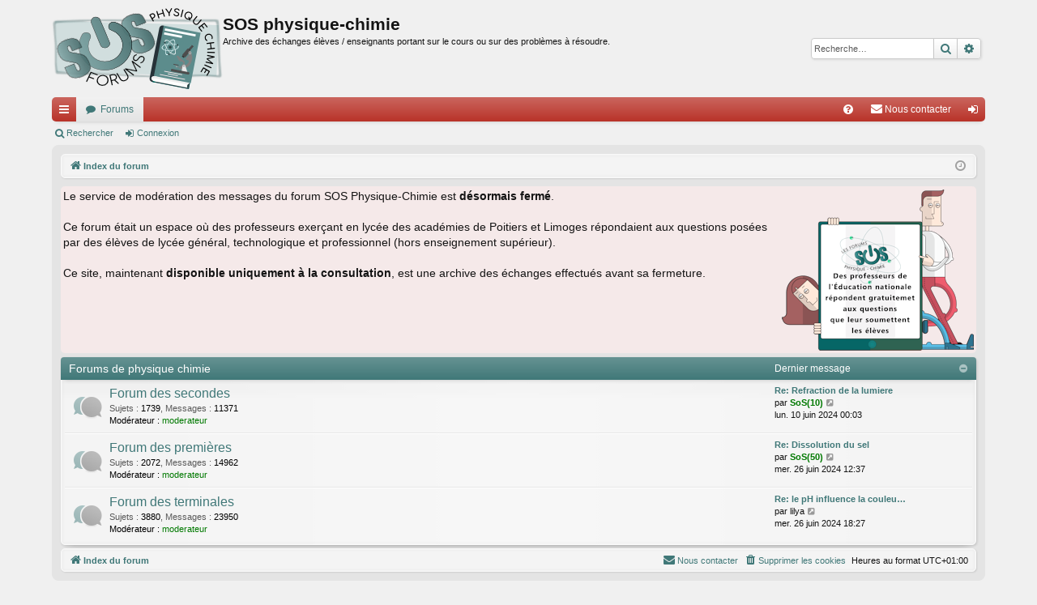

--- FILE ---
content_type: text/html; charset=UTF-8
request_url: https://sosphysique.ac-poitiers.fr/index.php?sid=7a7f7d0b8248886d0df969a19cbe7a29
body_size: 19426
content:
<!DOCTYPE html>
<html dir="ltr" lang="fr">
<head>
<meta charset="utf-8" />
<meta http-equiv="X-UA-Compatible" content="IE=edge" />
<meta name="viewport" content="width=device-width, initial-scale=1" />

<title>SOS physique-chimie - Le forum de sciences physiques où des enseignants aident les élèves.</title>







<link href="./assets/css/font-awesome.min.css?assets_version=41" rel="stylesheet">
<link href="./styles/sosphysique/theme/stylesheet.css?assets_version=41" rel="stylesheet">




<!--[if lte IE 9]>
	<link href="./styles/sosphysique/theme/tweaks.css?assets_version=41" rel="stylesheet">
<![endif]-->




<script type="text/javascript" src="https://cdn.mathjax.org/mathjax/latest/MathJax.js?config=TeX-AMS_HTML"></script><!-- APM + -->
<script>
function addLoadEvent(func) {  /* APM + */ 
	var oldonload=window.onload; 
	if(typeof window.onload!='function') { 
		window.onload=func; 
	} else { 
		window.onload=function() { 
			if(oldonload) { 
				oldonload(); 
			} 
			func(); 
		} 
	} 
}
// chargement dynamique une seule fois du script APM +
var loadedScript=new Array();
function ap_loadscript(url) {
	if(loadedScript.indexOf(url)==-1) {
		loadedScript.push(url);
		var e=document.createElement("script");
		e.src=url;
		e.type="text/javascript";
		document.getElementsByTagName("head")[0].appendChild(e);
	}
}
</script>
</head>
<body id="phpbb" class="nojs notouch section-index ltr " data-online-text="En ligne">


	<a id="top" class="top-anchor" accesskey="t"></a>
	<div id="page-header" class="page-width">
		<div class="headerbar" role="banner">
					<div class="inner">

			<div id="site-description" class="site-description">
				<a id="logo" class="logo" href="./index.php?sid=94332e91f83cbb03fd996a283f5d1b5b" title="Index du forum"><img src="./styles/sosphysique/theme/images/logo.png" data-src-hd="./styles/sosphysique/theme/images/logo.png" alt="SOS physique-chimie"/></a>
				<p class="sitename">SOS physique-chimie</p>
				<p>Archive des échanges élèves / enseignants portant sur le cours ou sur des problèmes à résoudre.</p>
				<p class="skiplink"><a href="#start_here">Vers le contenu</a></p>
			</div>

															<div id="search-box" class="search-box search-header" role="search">
				<form action="./search.php?sid=94332e91f83cbb03fd996a283f5d1b5b" method="get" id="search">
				<fieldset>
					<input name="keywords" id="keywords" type="search" maxlength="128" title="Recherche par mots-clés" class="inputbox search tiny" size="20" value="" placeholder="Recherche…" />
					<button class="button button-search" type="submit" title="Rechercher">
						<i class="icon fa-search fa-fw" aria-hidden="true"></i><span class="sr-only">Rechercher</span>
					</button>
					<a href="./search.php?sid=94332e91f83cbb03fd996a283f5d1b5b" class="button button-search-end" title="Recherche avancée">
						<i class="icon fa-cog fa-fw" aria-hidden="true"></i><span class="sr-only">Recherche avancée</span>
					</a>
					<input type="hidden" name="sid" value="94332e91f83cbb03fd996a283f5d1b5b" />

				</fieldset>
				</form>
			</div>
									
			</div>
					</div>


				


<div class="navbar tabbed not-static" role="navigation">
	<div class="inner page-width">
		<div class="nav-tabs" data-current-page="index">
			<ul class="leftside">
				<li id="quick-links" class="quick-links tab responsive-menu dropdown-container">
					<a href="#" class="nav-link dropdown-trigger">Accès rapide</a>
					<div class="dropdown">
						<div class="pointer"><div class="pointer-inner"></div></div>
						<ul class="dropdown-contents" role="menu">
								
			<li class="separator"></li>
													<li>
								<a href="./search.php?search_id=unanswered&amp;sid=94332e91f83cbb03fd996a283f5d1b5b" role="menuitem">
									<i class="icon fa-file-o fa-fw icon-gray" aria-hidden="true"></i><span>Sujets sans réponse</span>
								</a>
							</li>
							<li>
								<a href="./search.php?search_id=active_topics&amp;sid=94332e91f83cbb03fd996a283f5d1b5b" role="menuitem">
									<i class="icon fa-file-o fa-fw icon-blue" aria-hidden="true"></i><span>Sujets actifs</span>
								</a>
							</li>
							<li class="separator"></li>
							<li>
								<a href="./search.php?sid=94332e91f83cbb03fd996a283f5d1b5b" role="menuitem">
									<i class="icon fa-search fa-fw" aria-hidden="true"></i><span>Rechercher</span>
								</a>
							</li>	
	
													</ul>
					</div>
				</li>
												<li class="tab forums selected" data-responsive-class="small-icon icon-forums">
					<a class="nav-link" href="./index.php?sid=94332e91f83cbb03fd996a283f5d1b5b">Forums</a>
				</li>
											</ul>
			<ul class="rightside" role="menu">
								<li class="tab faq" data-select-match="faq" data-responsive-class="small-icon icon-faq">
					<a class="nav-link" href="/app.php/help/faq?sid=94332e91f83cbb03fd996a283f5d1b5b" rel="help" title="Foire aux questions (Questions posées fréquemment)" role="menuitem">
						<i class="icon fa-question-circle fa-fw" aria-hidden="true"></i><span>FAQ</span>
					</a>
				</li>
					<li class="" data-last-responsive="true">
		<a href="/app.php/contactadmin?sid=94332e91f83cbb03fd996a283f5d1b5b" role="menuitem">
			<i class="icon fa-envelope fa-fw" aria-hidden="true"></i><span>Nous contacter</span>
		</a>
	</li>
																					<li class="tab login"  data-skip-responsive="true" data-select-match="login"><a class="nav-link" href="./ucp.php?mode=login&amp;sid=94332e91f83cbb03fd996a283f5d1b5b" title="Connexion" accesskey="x" role="menuitem">Connexion</a></li>
																	</ul>
		</div>
	</div>
</div>

<div class="navbar secondary">
	<ul role="menubar">
											<li class="small-icon icon-search"><a href="./search.php?sid=94332e91f83cbb03fd996a283f5d1b5b">Rechercher</a></li>
														<li class="small-icon icon-login"><a href="./ucp.php?mode=login&amp;sid=94332e91f83cbb03fd996a283f5d1b5b" title="Connexion">Connexion</a></li>
									
			</ul>
</div>

	</div>

<div id="wrap" class="page-width">

	
	<a id="start_here" class="top-anchor"></a>
	<div id="page-body" class="page-body" role="main">
		<div class="navbar">
	<ul id="nav-breadcrumbs" class="nav-breadcrumbs linklist navlinks" role="menubar">
								<li class="breadcrumbs" itemscope itemtype="http://schema.org/BreadcrumbList">
									<span class="crumb" itemtype="http://schema.org/ListItem" itemprop="itemListElement" itemscope><a href="./index.php?sid=94332e91f83cbb03fd996a283f5d1b5b" accesskey="h" data-navbar-reference="index" itemtype="https://schema.org/Thing" itemprop="item"><i class="icon fa-home fa-fw"></i><span itemprop="name">Index du forum</span></a><meta itemprop="position" content="1" /></span>
								</li>
		
					<li class="rightside responsive-search">
				<a href="./search.php?sid=94332e91f83cbb03fd996a283f5d1b5b" title="Voir les options de recherche avancée" role="menuitem">
					<i class="icon fa-search fa-fw" aria-hidden="true"></i><span class="sr-only">Rechercher</span>
				</a>
			</li>
				<li class="rightside dropdown-container icon-only">
			<a href="#" class="dropdown-trigger time" title="Nous sommes le sam. 13 déc. 2025 17:27"><i class="fa fa-clock-o"></i></a>
			<div class="dropdown">
				<div class="pointer"><div class="pointer-inner"></div></div>
				<ul class="dropdown-contents">
					<li>Nous sommes le sam. 13 déc. 2025 17:27</li>
					<li>Heures au format <span title="Europe/Paris">UTC+01:00</span></li>
				</ul>
			</div>
		</li>
	</ul>
</div>

		
		<!-- APM + -->
<div class="ap_message_pres">
    <img src="/styles/sosphysique/theme/images/logo_message_scphys.png"
                                     width="237" height="200" class="ap_message_img" />
Le service de modération des messages du forum SOS Physique-Chimie est <b>désormais fermé</b>.<br /><br /> Ce forum était un espace où des professeurs exerçant en lycée des académies de
    Poitiers et Limoges répondaient aux questions posées par des élèves de lycée général, technologique et
    professionnel (hors enseignement supérieur).<br /><br />
   Ce site, maintenant <b>disponible uniquement à la consultation</b>, est une archive des échanges effectués avant sa fermeture.
    <div class="ap_sep"></div>
</div>


	
				<div class="forabg category-7 elegant" data-hide-description="1">
			<div class="inner">
			<ul class="topiclist">
				<li class="header">
										<dl class="row-item">
						<dt><div class="list-inner"><a href="./viewforum.php?f=7&amp;sid=94332e91f83cbb03fd996a283f5d1b5b" data-id="7">Forums de physique chimie</a></div></dt>
												<dd class="lastpost"><span>Dernier message</span></dd>
					</dl>
									</li>
			</ul>
			<ul class="topiclist forums">
		
	
	
	
			
					<li class="row forum-1">
									<dl class="row-item forum_read elegant-row">
				<dt title="Aucun message non lu">
										<div class="list-inner">
																		<a href="./viewforum.php?f=1&amp;sid=94332e91f83cbb03fd996a283f5d1b5b" class="forumtitle" data-id="1">Forum des secondes</a>
						<div class="forum-description">Retrouver tous les sujets résolus.</div>													<div class="forum-statistics">
					<span class="dfn">Sujets</span> : <span class="value">1739</span><span class="comma">, </span>
					<span class="dfn">Messages</span> : <span class="value">11371</span>
				</div>
						
													<div class="forum-moderators"><strong>Modérateur :</strong> <a style="color:#007900;" href="./memberlist.php?mode=group&amp;g=9&amp;sid=94332e91f83cbb03fd996a283f5d1b5b">moderateur</a></div>
												
																										<div class="forum-lastpost" style="display: none;">
								<span><strong>Dernier message :</strong> <a href="./viewtopic.php?f=1&amp;p=51684&amp;sid=94332e91f83cbb03fd996a283f5d1b5b#p51684" title="Re: Refraction de la lumiere" class="lastsubject">Re: Refraction de la lumiere</a></span>
								<span>par <a href="./memberlist.php?mode=viewprofile&amp;u=243&amp;sid=94332e91f83cbb03fd996a283f5d1b5b" style="color: #007900;" class="username-coloured">SoS(10)</a>, lun. 10 juin 2024 00:03</span>
							</div>
																		</div>
				</dt>
														<dd class="lastpost">
						<span>
													

															<dfn>Dernier message</dfn>
																										<a href="./viewtopic.php?f=1&amp;p=51684&amp;sid=94332e91f83cbb03fd996a283f5d1b5b#p51684" title="Re: Refraction de la lumiere" class="lastsubject">Re: Refraction de la lumiere</a> <br />
																	par <a href="./memberlist.php?mode=viewprofile&amp;u=243&amp;sid=94332e91f83cbb03fd996a283f5d1b5b" style="color: #007900;" class="username-coloured">SoS(10)</a>																	<a href="./viewtopic.php?f=1&amp;p=51684&amp;sid=94332e91f83cbb03fd996a283f5d1b5b#p51684" title="Voir le dernier message">
										<i class="icon fa-external-link-square fa-fw icon-lightgray icon-md" aria-hidden="true"></i><span class="sr-only">Voir le dernier message</span>
									</a>
																<br />lun. 10 juin 2024 00:03
													</span>
					</dd>
							</dl>
					</li>
			
	
	
			
					<li class="row forum-3">
									<dl class="row-item forum_read elegant-row">
				<dt title="Aucun message non lu">
										<div class="list-inner">
																		<a href="./viewforum.php?f=3&amp;sid=94332e91f83cbb03fd996a283f5d1b5b" class="forumtitle" data-id="3">Forum des premières</a>
						<div class="forum-description">Retrouver tous les sujets résolus</div>													<div class="forum-statistics">
					<span class="dfn">Sujets</span> : <span class="value">2072</span><span class="comma">, </span>
					<span class="dfn">Messages</span> : <span class="value">14962</span>
				</div>
						
													<div class="forum-moderators"><strong>Modérateur :</strong> <a style="color:#007900;" href="./memberlist.php?mode=group&amp;g=9&amp;sid=94332e91f83cbb03fd996a283f5d1b5b">moderateur</a></div>
												
																										<div class="forum-lastpost" style="display: none;">
								<span><strong>Dernier message :</strong> <a href="./viewtopic.php?f=3&amp;p=51696&amp;sid=94332e91f83cbb03fd996a283f5d1b5b#p51696" title="Re: Dissolution du sel" class="lastsubject">Re: Dissolution du sel</a></span>
								<span>par <a href="./memberlist.php?mode=viewprofile&amp;u=249&amp;sid=94332e91f83cbb03fd996a283f5d1b5b" style="color: #007900;" class="username-coloured">SoS(50)</a>, mer. 26 juin 2024 12:37</span>
							</div>
																		</div>
				</dt>
														<dd class="lastpost">
						<span>
													

															<dfn>Dernier message</dfn>
																										<a href="./viewtopic.php?f=3&amp;p=51696&amp;sid=94332e91f83cbb03fd996a283f5d1b5b#p51696" title="Re: Dissolution du sel" class="lastsubject">Re: Dissolution du sel</a> <br />
																	par <a href="./memberlist.php?mode=viewprofile&amp;u=249&amp;sid=94332e91f83cbb03fd996a283f5d1b5b" style="color: #007900;" class="username-coloured">SoS(50)</a>																	<a href="./viewtopic.php?f=3&amp;p=51696&amp;sid=94332e91f83cbb03fd996a283f5d1b5b#p51696" title="Voir le dernier message">
										<i class="icon fa-external-link-square fa-fw icon-lightgray icon-md" aria-hidden="true"></i><span class="sr-only">Voir le dernier message</span>
									</a>
																<br />mer. 26 juin 2024 12:37
													</span>
					</dd>
							</dl>
					</li>
			
	
	
			
					<li class="row forum-5">
									<dl class="row-item forum_read elegant-row">
				<dt title="Aucun message non lu">
										<div class="list-inner">
																		<a href="./viewforum.php?f=5&amp;sid=94332e91f83cbb03fd996a283f5d1b5b" class="forumtitle" data-id="5">Forum des terminales</a>
						<div class="forum-description">Retrouver tous les sujets résolus</div>													<div class="forum-statistics">
					<span class="dfn">Sujets</span> : <span class="value">3880</span><span class="comma">, </span>
					<span class="dfn">Messages</span> : <span class="value">23950</span>
				</div>
						
													<div class="forum-moderators"><strong>Modérateur :</strong> <a style="color:#007900;" href="./memberlist.php?mode=group&amp;g=9&amp;sid=94332e91f83cbb03fd996a283f5d1b5b">moderateur</a></div>
												
																										<div class="forum-lastpost" style="display: none;">
								<span><strong>Dernier message :</strong> <a href="./viewtopic.php?f=5&amp;p=51698&amp;sid=94332e91f83cbb03fd996a283f5d1b5b#p51698" title="Re: le pH influence la couleur des fleurs" class="lastsubject">Re: le pH influence la couleu…</a></span>
								<span>par <span class="username">lilya</span>, mer. 26 juin 2024 18:27</span>
							</div>
																		</div>
				</dt>
														<dd class="lastpost">
						<span>
													

															<dfn>Dernier message</dfn>
																										<a href="./viewtopic.php?f=5&amp;p=51698&amp;sid=94332e91f83cbb03fd996a283f5d1b5b#p51698" title="Re: le pH influence la couleur des fleurs" class="lastsubject">Re: le pH influence la couleu…</a> <br />
																	par <span class="username">lilya</span>																	<a href="./viewtopic.php?f=5&amp;p=51698&amp;sid=94332e91f83cbb03fd996a283f5d1b5b#p51698" title="Voir le dernier message">
										<i class="icon fa-external-link-square fa-fw icon-lightgray icon-md" aria-hidden="true"></i><span class="sr-only">Voir le dernier message</span>
									</a>
																<br />mer. 26 juin 2024 18:27
													</span>
					</dd>
							</dl>
					</li>
			
				</ul>

			</div>
		</div>
		







	<div class="stat-block statistics">
		<h3>Statistiques</h3>
		<p>
						<strong>48101</strong> messages &bull; <strong>6930</strong> sujets &bull; <strong>45</strong> membres &bull; Le membre enregistré le plus récent est <strong><a href="./memberlist.php?mode=viewprofile&amp;u=252&amp;sid=94332e91f83cbb03fd996a283f5d1b5b" style="color: #007900;" class="username-coloured">SoS(53)</a></strong>.
					</p>
	</div>


			</div>


	<div class="navbar" role="navigation">
	<div class="inner">

	<ul id="nav-footer" class="nav-footer linklist" role="menubar">
		<li class="breadcrumbs">
									<span class="crumb"><a href="./index.php?sid=94332e91f83cbb03fd996a283f5d1b5b" data-navbar-reference="index"><i class="icon fa-home fa-fw" aria-hidden="true"></i><span>Index du forum</span></a></span>					</li>
		
				<li class="rightside">Heures au format <span title="Europe/Paris">UTC+01:00</span></li>
							<li class="rightside">
				<a href="./ucp.php?mode=delete_cookies&amp;sid=94332e91f83cbb03fd996a283f5d1b5b" data-ajax="true" data-refresh="true" role="menuitem">
					<i class="icon fa-trash fa-fw" aria-hidden="true"></i><span>Supprimer les cookies</span>
				</a>
			</li>
												<li class="rightside" data-last-responsive="true">
		<a href="/app.php/contactadmin?sid=94332e91f83cbb03fd996a283f5d1b5b" role="menuitem">
			<i class="icon fa-envelope fa-fw" aria-hidden="true"></i><span>Nous contacter</span>
		</a>
	</li>
			</ul>

	</div>
</div>
</div>

<div id="page-footer" class="page-width" role="contentinfo">
	
	<div class="copyright">
				<p class="footer-row"><!-- APM Modif -->
			<a href="https://ww2.ac-poitiers.fr/" target="_blank">Espace pédagogique de Poitiers</a> | 
			<a href="https://ww2.ac-poitiers.fr/dane/" target="_blank">DANE de Poitiers</a> | 
			<a href="https://forum.ac-poitiers.fr" target="_blank">Les forums SOS de Poitiers</a> | 
			<a href="https://ww2.ac-poitiers.fr/sc_phys/" target="_blank">Site de physique chimie de Poitiers</a> | 
			<a href="https://www.ac-limoges.fr/physique-chimie/" target="_blank">Site de physique chimie de Limoges</a>
		</p>
				<p class="footer-row">
			<a class="footer-link" href="./ucp.php?mode=privacy&amp;sid=94332e91f83cbb03fd996a283f5d1b5b" title="Confidentialité" role="menuitem">
				<span class="footer-link-text">Traitement des données personnelles</span>
			</a>
			|
			<a class="footer-link" href="./ucp.php?mode=terms&amp;sid=94332e91f83cbb03fd996a283f5d1b5b" title="Conditions" role="menuitem">
				<span class="footer-link-text">Conditions d'usage</span>
			</a>
		</p>
					</div>

	<div id="darkenwrapper" class="darkenwrapper" data-ajax-error-title="Erreur AJAX" data-ajax-error-text="Quelque chose s’est mal passé lors du traitement de votre demande." data-ajax-error-text-abort="Requête annulée par l’utilisateur." data-ajax-error-text-timeout="Votre demande a expiré. Essayez à nouveau." data-ajax-error-text-parsererror="Quelque chose s’est mal passé lors du traitement de votre demande et le serveur a renvoyé une réponse invalide.">
		<div id="darken" class="darken">&nbsp;</div>
	</div>

	<div id="phpbb_alert" class="phpbb_alert" data-l-err="Erreur" data-l-timeout-processing-req="Délai d’attente de la demande dépassé.">
		<a href="#" class="alert_close">
		</a>
		<h3 class="alert_title">&nbsp;</h3><p class="alert_text"></p>
	</div>
	<div id="phpbb_confirm" class="phpbb_alert">
		<a href="#" class="alert_close">
		</a>
		<div class="alert_text"></div>
	</div>
</div>


<div>
	<a id="bottom" class="top-anchor" accesskey="z"></a>
	</div>

<script src="./assets/javascript/jquery.min.js?assets_version=41"></script>
<script src="./assets/javascript/core.js?assets_version=41"></script>



<script src="./styles/sosphysique/template/forum_fn.js?assets_version=41"></script>
<script src="./styles/sosphysique/template/ajax.js?assets_version=41"></script>



</body>
</html>
